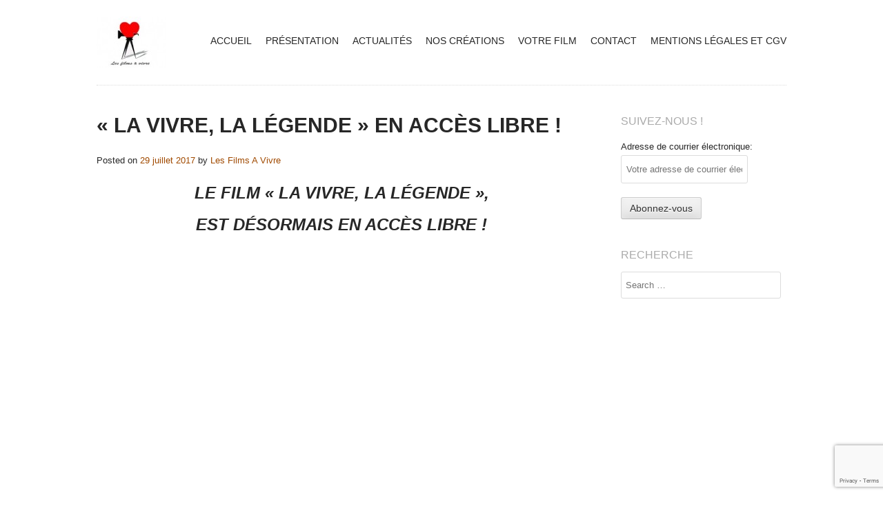

--- FILE ---
content_type: text/html; charset=utf-8
request_url: https://www.google.com/recaptcha/api2/anchor?ar=1&k=6LcXFYwUAAAAAKx0IILlDRZZSaoY5TeOotxzGlNw&co=aHR0cHM6Ly93d3cubGVzZmlsbXNhdml2cmUuY29tOjQ0Mw..&hl=en&v=TkacYOdEJbdB_JjX802TMer9&size=invisible&anchor-ms=20000&execute-ms=15000&cb=5payb2que8zp
body_size: 44985
content:
<!DOCTYPE HTML><html dir="ltr" lang="en"><head><meta http-equiv="Content-Type" content="text/html; charset=UTF-8">
<meta http-equiv="X-UA-Compatible" content="IE=edge">
<title>reCAPTCHA</title>
<style type="text/css">
/* cyrillic-ext */
@font-face {
  font-family: 'Roboto';
  font-style: normal;
  font-weight: 400;
  src: url(//fonts.gstatic.com/s/roboto/v18/KFOmCnqEu92Fr1Mu72xKKTU1Kvnz.woff2) format('woff2');
  unicode-range: U+0460-052F, U+1C80-1C8A, U+20B4, U+2DE0-2DFF, U+A640-A69F, U+FE2E-FE2F;
}
/* cyrillic */
@font-face {
  font-family: 'Roboto';
  font-style: normal;
  font-weight: 400;
  src: url(//fonts.gstatic.com/s/roboto/v18/KFOmCnqEu92Fr1Mu5mxKKTU1Kvnz.woff2) format('woff2');
  unicode-range: U+0301, U+0400-045F, U+0490-0491, U+04B0-04B1, U+2116;
}
/* greek-ext */
@font-face {
  font-family: 'Roboto';
  font-style: normal;
  font-weight: 400;
  src: url(//fonts.gstatic.com/s/roboto/v18/KFOmCnqEu92Fr1Mu7mxKKTU1Kvnz.woff2) format('woff2');
  unicode-range: U+1F00-1FFF;
}
/* greek */
@font-face {
  font-family: 'Roboto';
  font-style: normal;
  font-weight: 400;
  src: url(//fonts.gstatic.com/s/roboto/v18/KFOmCnqEu92Fr1Mu4WxKKTU1Kvnz.woff2) format('woff2');
  unicode-range: U+0370-0377, U+037A-037F, U+0384-038A, U+038C, U+038E-03A1, U+03A3-03FF;
}
/* vietnamese */
@font-face {
  font-family: 'Roboto';
  font-style: normal;
  font-weight: 400;
  src: url(//fonts.gstatic.com/s/roboto/v18/KFOmCnqEu92Fr1Mu7WxKKTU1Kvnz.woff2) format('woff2');
  unicode-range: U+0102-0103, U+0110-0111, U+0128-0129, U+0168-0169, U+01A0-01A1, U+01AF-01B0, U+0300-0301, U+0303-0304, U+0308-0309, U+0323, U+0329, U+1EA0-1EF9, U+20AB;
}
/* latin-ext */
@font-face {
  font-family: 'Roboto';
  font-style: normal;
  font-weight: 400;
  src: url(//fonts.gstatic.com/s/roboto/v18/KFOmCnqEu92Fr1Mu7GxKKTU1Kvnz.woff2) format('woff2');
  unicode-range: U+0100-02BA, U+02BD-02C5, U+02C7-02CC, U+02CE-02D7, U+02DD-02FF, U+0304, U+0308, U+0329, U+1D00-1DBF, U+1E00-1E9F, U+1EF2-1EFF, U+2020, U+20A0-20AB, U+20AD-20C0, U+2113, U+2C60-2C7F, U+A720-A7FF;
}
/* latin */
@font-face {
  font-family: 'Roboto';
  font-style: normal;
  font-weight: 400;
  src: url(//fonts.gstatic.com/s/roboto/v18/KFOmCnqEu92Fr1Mu4mxKKTU1Kg.woff2) format('woff2');
  unicode-range: U+0000-00FF, U+0131, U+0152-0153, U+02BB-02BC, U+02C6, U+02DA, U+02DC, U+0304, U+0308, U+0329, U+2000-206F, U+20AC, U+2122, U+2191, U+2193, U+2212, U+2215, U+FEFF, U+FFFD;
}
/* cyrillic-ext */
@font-face {
  font-family: 'Roboto';
  font-style: normal;
  font-weight: 500;
  src: url(//fonts.gstatic.com/s/roboto/v18/KFOlCnqEu92Fr1MmEU9fCRc4AMP6lbBP.woff2) format('woff2');
  unicode-range: U+0460-052F, U+1C80-1C8A, U+20B4, U+2DE0-2DFF, U+A640-A69F, U+FE2E-FE2F;
}
/* cyrillic */
@font-face {
  font-family: 'Roboto';
  font-style: normal;
  font-weight: 500;
  src: url(//fonts.gstatic.com/s/roboto/v18/KFOlCnqEu92Fr1MmEU9fABc4AMP6lbBP.woff2) format('woff2');
  unicode-range: U+0301, U+0400-045F, U+0490-0491, U+04B0-04B1, U+2116;
}
/* greek-ext */
@font-face {
  font-family: 'Roboto';
  font-style: normal;
  font-weight: 500;
  src: url(//fonts.gstatic.com/s/roboto/v18/KFOlCnqEu92Fr1MmEU9fCBc4AMP6lbBP.woff2) format('woff2');
  unicode-range: U+1F00-1FFF;
}
/* greek */
@font-face {
  font-family: 'Roboto';
  font-style: normal;
  font-weight: 500;
  src: url(//fonts.gstatic.com/s/roboto/v18/KFOlCnqEu92Fr1MmEU9fBxc4AMP6lbBP.woff2) format('woff2');
  unicode-range: U+0370-0377, U+037A-037F, U+0384-038A, U+038C, U+038E-03A1, U+03A3-03FF;
}
/* vietnamese */
@font-face {
  font-family: 'Roboto';
  font-style: normal;
  font-weight: 500;
  src: url(//fonts.gstatic.com/s/roboto/v18/KFOlCnqEu92Fr1MmEU9fCxc4AMP6lbBP.woff2) format('woff2');
  unicode-range: U+0102-0103, U+0110-0111, U+0128-0129, U+0168-0169, U+01A0-01A1, U+01AF-01B0, U+0300-0301, U+0303-0304, U+0308-0309, U+0323, U+0329, U+1EA0-1EF9, U+20AB;
}
/* latin-ext */
@font-face {
  font-family: 'Roboto';
  font-style: normal;
  font-weight: 500;
  src: url(//fonts.gstatic.com/s/roboto/v18/KFOlCnqEu92Fr1MmEU9fChc4AMP6lbBP.woff2) format('woff2');
  unicode-range: U+0100-02BA, U+02BD-02C5, U+02C7-02CC, U+02CE-02D7, U+02DD-02FF, U+0304, U+0308, U+0329, U+1D00-1DBF, U+1E00-1E9F, U+1EF2-1EFF, U+2020, U+20A0-20AB, U+20AD-20C0, U+2113, U+2C60-2C7F, U+A720-A7FF;
}
/* latin */
@font-face {
  font-family: 'Roboto';
  font-style: normal;
  font-weight: 500;
  src: url(//fonts.gstatic.com/s/roboto/v18/KFOlCnqEu92Fr1MmEU9fBBc4AMP6lQ.woff2) format('woff2');
  unicode-range: U+0000-00FF, U+0131, U+0152-0153, U+02BB-02BC, U+02C6, U+02DA, U+02DC, U+0304, U+0308, U+0329, U+2000-206F, U+20AC, U+2122, U+2191, U+2193, U+2212, U+2215, U+FEFF, U+FFFD;
}
/* cyrillic-ext */
@font-face {
  font-family: 'Roboto';
  font-style: normal;
  font-weight: 900;
  src: url(//fonts.gstatic.com/s/roboto/v18/KFOlCnqEu92Fr1MmYUtfCRc4AMP6lbBP.woff2) format('woff2');
  unicode-range: U+0460-052F, U+1C80-1C8A, U+20B4, U+2DE0-2DFF, U+A640-A69F, U+FE2E-FE2F;
}
/* cyrillic */
@font-face {
  font-family: 'Roboto';
  font-style: normal;
  font-weight: 900;
  src: url(//fonts.gstatic.com/s/roboto/v18/KFOlCnqEu92Fr1MmYUtfABc4AMP6lbBP.woff2) format('woff2');
  unicode-range: U+0301, U+0400-045F, U+0490-0491, U+04B0-04B1, U+2116;
}
/* greek-ext */
@font-face {
  font-family: 'Roboto';
  font-style: normal;
  font-weight: 900;
  src: url(//fonts.gstatic.com/s/roboto/v18/KFOlCnqEu92Fr1MmYUtfCBc4AMP6lbBP.woff2) format('woff2');
  unicode-range: U+1F00-1FFF;
}
/* greek */
@font-face {
  font-family: 'Roboto';
  font-style: normal;
  font-weight: 900;
  src: url(//fonts.gstatic.com/s/roboto/v18/KFOlCnqEu92Fr1MmYUtfBxc4AMP6lbBP.woff2) format('woff2');
  unicode-range: U+0370-0377, U+037A-037F, U+0384-038A, U+038C, U+038E-03A1, U+03A3-03FF;
}
/* vietnamese */
@font-face {
  font-family: 'Roboto';
  font-style: normal;
  font-weight: 900;
  src: url(//fonts.gstatic.com/s/roboto/v18/KFOlCnqEu92Fr1MmYUtfCxc4AMP6lbBP.woff2) format('woff2');
  unicode-range: U+0102-0103, U+0110-0111, U+0128-0129, U+0168-0169, U+01A0-01A1, U+01AF-01B0, U+0300-0301, U+0303-0304, U+0308-0309, U+0323, U+0329, U+1EA0-1EF9, U+20AB;
}
/* latin-ext */
@font-face {
  font-family: 'Roboto';
  font-style: normal;
  font-weight: 900;
  src: url(//fonts.gstatic.com/s/roboto/v18/KFOlCnqEu92Fr1MmYUtfChc4AMP6lbBP.woff2) format('woff2');
  unicode-range: U+0100-02BA, U+02BD-02C5, U+02C7-02CC, U+02CE-02D7, U+02DD-02FF, U+0304, U+0308, U+0329, U+1D00-1DBF, U+1E00-1E9F, U+1EF2-1EFF, U+2020, U+20A0-20AB, U+20AD-20C0, U+2113, U+2C60-2C7F, U+A720-A7FF;
}
/* latin */
@font-face {
  font-family: 'Roboto';
  font-style: normal;
  font-weight: 900;
  src: url(//fonts.gstatic.com/s/roboto/v18/KFOlCnqEu92Fr1MmYUtfBBc4AMP6lQ.woff2) format('woff2');
  unicode-range: U+0000-00FF, U+0131, U+0152-0153, U+02BB-02BC, U+02C6, U+02DA, U+02DC, U+0304, U+0308, U+0329, U+2000-206F, U+20AC, U+2122, U+2191, U+2193, U+2212, U+2215, U+FEFF, U+FFFD;
}

</style>
<link rel="stylesheet" type="text/css" href="https://www.gstatic.com/recaptcha/releases/TkacYOdEJbdB_JjX802TMer9/styles__ltr.css">
<script nonce="lelHMIrrAZNVALBccEDe2A" type="text/javascript">window['__recaptcha_api'] = 'https://www.google.com/recaptcha/api2/';</script>
<script type="text/javascript" src="https://www.gstatic.com/recaptcha/releases/TkacYOdEJbdB_JjX802TMer9/recaptcha__en.js" nonce="lelHMIrrAZNVALBccEDe2A">
      
    </script></head>
<body><div id="rc-anchor-alert" class="rc-anchor-alert"></div>
<input type="hidden" id="recaptcha-token" value="[base64]">
<script type="text/javascript" nonce="lelHMIrrAZNVALBccEDe2A">
      recaptcha.anchor.Main.init("[\x22ainput\x22,[\x22bgdata\x22,\x22\x22,\[base64]/SFtmKytdPWc6KGc8MjA0OD9IW2YrK109Zz4+NnwxOTI6KChnJjY0NTEyKT09NTUyOTYmJnYrMTxMLmxlbmd0aCYmKEwuY2hhckNvZGVBdCh2KzEpJjY0NTEyKT09NTYzMjA/[base64]/[base64]/[base64]/[base64]/[base64]/[base64]/[base64]/[base64]/[base64]/[base64]/[base64]/[base64]/[base64]\\u003d\\u003d\x22,\[base64]\\u003d\x22,\[base64]/Cv8O+wofDlTkRVidFwoFXHsKNw7RreMOgwqltwq5JX8OlIRVMwpjDpMKEIMOxw5RXaS3ClR7ChxbCqG8NZivCtX7DvMOgcVY7w6V4wpvCo0VtSR0rVsKOOTfCgMO2RMOqwpFnSsOsw4ojw5rDksOVw689w6gNw4M5RcKEw6MPLFrDmh5MwpYyw4jChMOGNSQPTMOFKh/DkXzCthd6BQYzwoB3wo/ClBjDrBPDh0R9wrDCpn3Dk1JqwosFwqLChDfDnMKFw64nBHsLL8KSw7PCnsOWw6bDscOYwoHCtlkfasOqw6lUw5PDocKKP1VywpzDo1AtWcKmw6LCt8OgNMOhwqA+AcONAsKZendTw7EGHMO8w77DmxfCqsOCQiQDVwYFw7/CvQBJwqLDlzRIU8K3wpdgRsOAw4TDllnDs8OPwrXDunB3NibDosKGK1HDgEJHKQrDuMOmwoPDucOrwrPCqAjCpsKEJhXCvMKPwpobw6vDpm5Lw68eEcKGRMKjwrzDhMKYZk1Aw4/DhwYwYCJya8K2w5pDSMObwrPCiV/DgQt8R8O0BhfCjMOdworDpsKLwp3DuUtiURgifjVnFsKYw4xHTF3DuMKADcKgWyTCgzPClSTCh8Ocw5rCuifDjcKjwqPCoMOQKsOXM8OZJlHCp1oHc8K2w7TDosKywpHDjcK/w6F9wqtxw4DDhcK1VsKKwp/Cp3TCusKIc2nDg8O0wo03Jg7CnsKkMsO7JcKjw6PCr8KrWgvCr13CuMKfw5kFwr53w5tcVFsrGglswpTCnzTDqgtbdCpAw7otYQABH8O9N0Ztw7YkGBoYwqYnX8KBfsK1biXDhljDvsKTw63DhG3CocOjBz42E1TCkcKnw77DnMKmXcOHH8O4w7DCp2DDjsKEDG/CtsK8D8OVwp7DgsOdYDjChCXDjGnDuMOSVcO0dsOffsO6wpclLMOTwr/CjcOWWzfCnAwxwrfCnG0LwpJUw7DDs8KAw6INBcO2wpHDv0zDrm7DlcKmMktHacOpw5LDusKYCWVDw6bCk8Kdwpd2L8Oww5bDl0hcw4/DmRc6wonDhyo2wohXA8K2wr4ew5llccObe2jCrQFdd8KhwoTCkcOAw7vClMO1w6VaTC/CjMO2wp3Cgzt1esOGw6ZYd8OZw5Z4dMOHw5LDvAp8w41jwprCiS9IW8OWwr3DicOCM8KZwrzCjMO9W8OcwqvCtBB7WGkofgPCncOew4FeGMKhJwxSw4HDn0fDjTzDkWcrUcKJw5klVsKZwo4ww57CtMO8DWTDisKsVU7ClE3DjMOkJ8OOw7DCu2wNw5fCj8OWw6/DsMKdwpPCoW8bNcOwHmZ3wqHClMOnwo3Do8Okwq/DmsKsw4IOw6pIb8KCwqTCnCEgcEkMw7MTSsKewrvCosKlw7dTwq3CucOzP8O4wr7Cm8Oof2bDqMKtwo0Hw7oow6NLfF44wo5qOHUYJMKQQ0vDgmJ8GWADw7zDkMOCccOjBcOew7gww7FQw5rCj8KMw6LCnMKmESLDigXDrSFEUwPCu8K7w7FnTBsQw5zCsm9pwp/DnMKEBsOgwoQtwpF4w6FYwr9GwpjDvhbDo0PDnifDvzLChyNBbsOoIcK1XH3DpRjDliMMA8KYwoPDjcOxw5lJXMORM8O5wo3CqMKYA2PDj8OqwpcfwqhAw7vCnMOOKRPDlsK5OMKqw7rCrMKlwpI8wqIQLAPDpcKwY37CvRHCimYTQhcve8KUwrfCnHl/AGPDv8KKJMO8BcOiJRIbTWEdLSHCpmjDlMK/w6TCtcKnwoNTw43DhzfCjCnChDLCs8Onw4bCisKnwpcKwrUzDTd/YFYBwp7DpRvCojPCpz7CosKvbT1EdgVpwqMnwohNXsKgw7N5fFjCosKlw5XCgsK6b8KKecKywrLCncKmwrTDnCrCpcOfw4jCi8K/C24VwovCqMOrwoHDkypmw67Cg8Kbw5rCrhIOw6YvKcKnTmDCj8K6w5w5RsOrJUDCuHFnPHR2fMOUwoRBLhbDlmjChAR1MEhvUDTDmcO3wr/CkWnChAUjalFFwq1/[base64]/CksKPW8K0eALDjMOMwoXCjxTDqD7Cs8KLwojCvsOeecOUwr/ClsO5SlfCjnbDlyXDj8OcwpFgwrTDtRIOw7l9wpZuPcKswpzCjg3DkcK2EcKtHAdwC8K+FS/CnMOmLhdCAcKkBMKcw6ZHwpfCvDRsMMOIwoEMRB/DjMKww7LDt8KawrRSw7/Ct3oafcK1w41SdRTDpMKka8KvwoXDnsOITsOuZcKywoFEaWwdwqrDgCsgccOOw77CmCAcU8KQwrxEwp8oOB4ow7VsNjE8wrNLwq0daDBGwrzDh8Kjwr46wqhPDi3DhcOxESPDocKkGsO2wp/[base64]/DrSUkw6XDicKDwpdOLcKNw40gbz/DqQhBO1J+wqzCqsK1RkNvw6HDkMOow4bCgMOePcKaw4DDt8Ohw7tGw4bCp8Oaw6wywrjClcOhwqPDnhp0w6TCjRbDosKgKkPDtCDDjRbCqBl/CcKbEX7DnTNWw6VGw4J/wovDjyA1wq5dwo3DpsKKw5hJwqnDtcKqDBVMI8KOWcOAH8KowrXCvlrDvQbCrjsfwpnDvVfDlGMSU8KXw5TCvMKlwqTCs8OJw4TCt8Otd8KDw6/DpUzDqBLDnsKOTsO9M8Kle1NNw6TCl2/DtsOsCMK+NsKeJXQbacO4f8OFRCfDklVbYcK6w5/[base64]/CsMKedMO4dmsiwrBLW8KCw7XCkj9mEcKiAsKpPGTCn8O6wohZw6bDhj3DhsKywrcVXisew4DDksOpw7pKw5VzEMOvZwNowo7Dj8KYB3vDkwHDpF1JUcKQw55kAMK/VXwowo7DsgA5WsKtSMOHwqXDqcObEsKswo/CmkjCoMOOLW4cQRw7UmbDjh/DrcOAPMKZG8O7YFbDtCYGXxMmGMOew6UTwqzDoQk/O2pkUcO/wotEXUluUiBEw7JYw4wDI2F/LsO5w4J1woErQXVOIXp9fTbCncOWbH80wpfCjMKsNcKKMmbCnB/Cgw5BUQbDl8OfR8K9U8KDwqjDkxvCkiZBw7fDuTfCkcKEwqwcdcKJw7ZqwoUuwqbCqsOHw4zDjsKnF8OWNk8hE8KUZVAEZcO9w5zDvCnDkcO7woHCicOdKjHCrwwcR8OhPQ3Ct8OiMsOpZX7CpMOEcMO0JcKkwpHDjARaw5wbw5/DtsKhwo1VRFvDhMO9w5AFDQpUw6ltH8OIGA7DvcOFRFttw6nDpFEOHsOGYk/DvcO5w4XCmS3Cm2bCjMOFw5LCjkolS8KXWErCgWjDgsKEwohvwrvDiMKAwqwFNFTDnSwgwpxdDcOlLiwvZcK1wr1MYsO/wrnCo8OVP1jCj8KYw4DCoDjDt8Kxw7/DosKewoYawrQhSmNtw7DCvVZ2fsKew7PDicKyRsOkw6fDicKqwpZrXVx+MsKEO8KWwrAGKMOUHcOSNMOqw6jDmlbDm2vDp8K/w6nCg8OEwqshP8Oywp/CjlIKIGrCtT4wwqYuwrU5wq7CtHzCicOBw43Dolt5wo7Ch8ORfgTChcOBwot6woLCqi1Tw55owpddwqpuw5/DiMOGe8OAwpkewoJyMMKtGcO4UijChnrDs8OBc8KkLsKuwpFQw4AxP8O/w7UBwrxNwpYfAMKfwrXCnsOQRFkpwqAJwoTDrsKDJ8OZw53CrMKMwpVowrnDi8Kkw47DlMOoRy45w7Z3w5gTWzJaw50fFMObIcKWwp1CwogZwqjCqMKXw7sBcMKVwqDCk8KaPl/[base64]/Z8KUOcOrI8KlwrBWWnrCs0HCgMO9eMOlPQ/DpWc7dzB7wpA3wrDDlsK+w6NMWsOTwq96w53CnBN7wqLDkhHDkcKJNwJbwqdWE25pw7XCkEPDlMOdL8KVfnAxRMO7w6DChCLChsOZasKlwrDDp1nCuw9/[base64]/[base64]/wrB1UsKpLcO/DsKyTnrCgxnCi0J9w4jCrsO1VggwfHfDgik2JkHCk8KkWmnDtAXDiFXCp2gtw4x4fh/[base64]/Awl1TzLCjTBGwqPCscKvbiHCjiBLBzHDtG3Dg8KPEShhO3jDsUNUw5gewp7CmMOhwpLDo3DDo8KmU8OJw6LCukc5wrXCninDl04jD1zDuxUywo8+RMKqw7oAw5IhwpMzw7sQw4hkKMO7w6waw5zDkysdMnXCnsKyYcKlBsOjw6hEM8OfSwfCmXcOw6/CjjvDu2lZwokMwrgDBkJqL1nDv2nDgsKJE8KbAy/DmcKHw4dDDiQSw5/DpsKWVQ7DpzVRw7LDn8OIwovCoMKxF8KlXGpkAyZxwpFGwpJiw40zwqrCr3/DoXHDnxJXw4HDrgwVw6ZwMGFBwqfDiSvDjMKeUDtxBBXDhEvDq8O3BFTCvsKiw4NYG0EywpQQCMKgEsKrw5Bew5YCF8Oya8Kfw4ptwpnDsRTCjMK4wpt3E8Kxw7oNaEHCiC9lEsOAC8OqV8O7AsKCNlLCsiDDlXfClVPDjjPDjcOIw5tNwqRewo/ChsKaw5TCs155wo4yB8KSwo/DvsKpw5TDmEk8NcKLesKRwrwtK1DCnMOjwpATSMKhFsOBaVDDhsKEwrF9TXMWRy/CnX7Cu8KmNUHDiVhtwpHCghbDlkzDusKdHBHDrUrCncKZQU8ww748w4M2O8O7XFoJwrzDpl/Dg8KmcwHDg2TCqDQFwr/DoWHDlMO1wp3CrmVyVsO/RsKiw75oTsK6w4sdVcKhworCuh9kWCI9ABHDtBBAw5AdZEcPdxpnw4wrwq7DiSluIcOIZRjDjQHCo1/[base64]/DoBl8EELCs1gqwq7Dn1fDk8K5w47CqlpJw6XCnBkJwqnCpMO2wqTDjsKPNy/CsMKDKTArwpw3wolpwpjDj07CkD3DmmNgQMK/w4orVsKSwqQMTkTDoMOubB5eCMKdw4/DuC3CsSgdKHt3w5TCmsO9TcOmw7pIwqNZw4UFw5hEXsKqw6jDk8OdKTnCqMODw4PCmcOAbX3DrcK4wq3CmhPDrj7Dr8KgTDAcG8KkwpR/wonDt2fDtcORBcO9ejbDg13DgsKFFsOEIGkOw70cd8OTwrUPF8OgARAmwonCucOfwr0ZwoYQbUbDjm49wqjDosKEwqDDtMKhwrBcAh/Cl8KDEVwgwr/DqMKkKx8XA8OGwrzDhDbDgMOAfEghwq/CsMKNJsOqa2DCo8OTw4fDvMOuw6/Dq0xWw5VWVBx4w79rfxQ/HVfDo8OTCVvDslfCm0HDo8OVJm7DgsKTOzfCny3Chn5aJMOWwq/Cu0zDqGw6EWzDhUvDm8KAwrUTFGgrMcOXWsKOw5LCoMORPVHDtxLDncOED8OywqjCjcKhRmLDsn7DoRsvwofCt8O9QMKtbjp5Tl3CmcKgNsO+L8KaK1nCnsKXDsKdSz/Dqw/CtMOmA8KUw7Qvw5HClsOTw67CsjcVPm7DlmcxwoDCjcKjbMKbwqfDrRjCiMOewrfDjMK8IW/Cp8OzD1wXw7wxIFzCs8Oaw63DsMOeAV16w6oTw5TDgERTw4MpVEbCoApcw6rDhH/DnQXDtcKGTBHDrsOFw6LDusKDw600YxQKw7MvCsOscMKeBx3Dp8O5w7bDtcO/GMOCw6AsMsOEwp/CvsOlw59GMMKhA8K3UCfCpcOtw7sGwqxHwpnDr2LCicKTwrLCjlXDpMK9w5zCp8KGEsO4El92w7/Dnk0YU8OTwrTCksODwrfCtcKhcMOyw7rDlMKeVMOAwpTDnsOkwrvDl2FKDQ0yw5TCnB7Co2EIw4Y6NnJ7wpcedMO/woI0wpHDpMK3CcKHHXBodV3ClsKNcidtCcKZwpwDO8OJw5DDmXIwaMKkP8KNw7/DlgDCv8O0w5p6NMOow77DuQBZw5PCqsOQwpUfLRwHWMOwdjLCkmhlwpZ7w6zChgDCghnDvsKIw4kPwq/DlmrCjMKOw6XCpnjCmsKjY8Ouw4c2XmrCjMKKcyRswp9iw5bCj8Kyw7HCpsKracKRwox8WTzDgMO1XMKlecKpfcO7wrvCgB3ChMKEw6/CmlZ5E04Ew6VrfwjCjcKzMnlwOV59w6pVw57DiMOgDR7Cn8OpMkHDpcOaw4vCnljCqcK9NMKlfsOywodLwpMhw43CqnjCjE/DssKgw4FJZmFPEcKDwq/DnnzDt8OxMgnCpiYAwpDCvMKawo4SwrfDtcOVw6XCiTrDrlgCX2/CoxMANcKpUcKAw6UoXcOTasOTOR09wqzDtcOteDDCjsKJw6IYbnDCvcOIw6Bkw48HdsOKH8K8FgjClXFdL8Kmw6vDjwBfacOrBsO4w4IeasOWwpQmMEsJwrkQH3XCtsOcw6lCaxTDgStPPUnDvDAdL8Obwo7Cvzxhw4/DgMKpw7wqCcKow4TDjcOiUcOQw5HDhh/DjTMLSMK+wo0iw75xPMKNwqsxZcOJw43CtHMJKDrDh3swUSsrw7/DpS/DmcK1w6rDpClgYsKcPiLCnl7CiQPDpT7CvRHDp8KuwqvDmCJBw5ENAsKZw6rCkGLCr8Kda8Oow7vDkRwRUEnDpcOnwr3DsmEqCg3Dv8KpWMOjw4B4wojCucK2TU/DlFDDvhjDuMKqwrTDqAFiTMKbGsOWLcKjwotswrDCjRzDs8OGwol5A8KvcMOedcOXd8Ohw4EHw6NkwoxMUcOkwqXDlMK+w41cwoTDiMO1wqN/[base64]/[base64]/CiATChcOIw7dQc8KSwpfCn8KpZ2AYwr/[base64]/wo8GwqLCosO1VMKZFcKJw5TDjMOBOTdsFgbDhcKNFsOFw5NQEcKyKhDDs8K7AcO/HzDDuwrCh8O2w57DhUvCkMKAUsOew5XCrWEyAQnDqh0kwrbDocKnQMO8ScKbPMOvw7vDpVHCjMOHwp/[base64]/CrcKbwo/CpCLCtsKkXCRWw6B3w6Ebw4/CmcOXUHZtwpM3woReTcKSX8OueMOoUUwxUMKobW/DucOQUMKIL0Jvw4rCn8Ksw57Dh8KIQUBZwoBPL0TDgRnDrsOZAcOsw7DDpjTDh8Oqw7hXw7wLwoBrwqduw4DCshc9w61PbDJYwrPDqMOkw5/CoMKhw47ChsKUwoM8S215bcK3w5o/VWNoNwFdN3zDlsKBwqQYTsKbw4ouZMKKVFvDjxHDtcKlwrPDiFsHw4TCsg9aRsONw5fDiwN9GsOPfGzDvsKUw7/Dh8KXLMOxUcOEwoTCrzbDgQlHNBjDhMK/OcKuwpjCgGbClsK/w6pow47CtQjChGHCpsOsW8OcwpYTJcOhwo3DlMO1w6kCwqDDvyzCnDhDcicLKXE9WcOreSDChg7DuMKTwpbDhcOzwrg1w5TDrVZzw75dwr7DscKBaw8aBcKiZ8OGQcO/[base64]/[base64]/QcKVw7/DtcK+wrrCuMKxf3RZw5jDrhfDv8K2w6xRcMKhw7N6VsOILcOlATLCmMOkM8OyUMOVw40yZcKHw4TDlDFnw48kCBxiOsOSXR7CmnEyB8OrQMOuw4bDownCrB3DpjwAwoDCr28Mw7rCtg54ZR/DosOMwroXw6cyZArCg2AawpPCjn9iHkTDmsOuw4TDtAlRecKow5M1w6XCu8Kiw5LCp8OsF8Ozwps1CcOsX8KoUsOZMVIFwq7DisKdDMKXQTV5HMOINj/DpMOhw7MFBSDDiXbDjGrCksOdworDlVzDo3HCiMKXwqoLw4pzwoMswrzClsKrwobCkRxhwq1VJHDDq8OvwqJDQFo9ZDhvRmrCp8K5FzFDDSJuSsOnHMOqHsKrdRnCjMOzFQ/ClcK8YcKSwp3DogB2UjY2woR6d8O1wqjCo3dKNMK5MgDDo8OEwoQEw6pmCMKCUEnDiTnCpzx9wrgHwonDh8OJw73Cs0QzGAJucsOEOsObBcOkwr/DqzxNwqPCpsOQdjJhaMO/WsO1wq7Dv8O2EC/DpcKHw5EPw5Aodh/DpMKSQRLCoG9+w6XCh8KuQMKWwrTCnF8yw7fDo8K/AsOsAsOIw4MpB0HCvxA3dWhEwoXCvwwwJsK4w67DmiLDpsO1wocYNl7CnU/ChsOVwpJVSHhXwpYYZWXCug3CnsODVDkwwpLDoQsvYAIfKFhhYBrDlGJBw4cJwqlLI8KTwotuWMO1AcKQwoZrwo0iUxE7w6TDmh89w41ZBsKew4M4wpzCgEnCkzMsQcOcw6QWwqJjVsKUwrHDtQ/CkAHDt8KSwrvDgHNAXjpkwobDqxUbw4zCmgnCqH7CuGsDwolwesK8w54Owrt4w5Y+WMKNwpLChsKcw6hYTmbDtsOiJmkoAMKFc8K9AlzDmMOlI8KlMAJJIcKOa2zCssOiw7zDpMK1cRbDnMKow7/DjsOufho7wqHDuFPCtXNswp0LOsKBw40TwoVZdMK+woPCtiLCrzp+wrTCh8KtQSTDocOIwpYmKMKLQB3Dv3zDq8OYw7nCgjfCosK2cwzCgRjDrBFyXsKjw48yw5wRw541wo99wpUsSXpzHHpgbsK4w4DDmMK0cXbCiH/Ch8OWw5hvwrPCr8KAKjnCkUNWOcOlE8OfGhfDkCAhHMO+NQ7Cu2PDqnIiwox+ZVzDhAVdw5ttbBzDsFTDi8KRcRrDow/Dr2/DgcKcClIKIGU3wq1Wwqw4wrFhRSNEw4HCgsK8w7/DlhI+wpYHwonDucOcw6sCw53DuMONXT8Zwr51MzhAwovDk3doXMO3wrfCqloURnfCg3ZZw7fDkUpIw7TCh8OWJjRFeE3Dhy3Cjk8fMjcFw7w6w4wMKMOpw7bCucKVH107woV1cEnCssOIwrpvwpFawqHDmmjClsKXQgbCjxIvcMOyXl3DjgMWWsO3w51RKDpMQsO/wrFABMOfI8O7BCdvAEHDvMOZb8OiMWPCl8O+QjDCrV7DoAZAw5TChmEOTcO+w53Dkn0BJTwyw6zDnsO/[base64]/JsOCw5FOw6HDjiJvFzTClz7CthwxwrfDvz1nMhbDmcODDTRXw5wIeMKJBSnCnTprGcOCw5BVwpTDuMKdcDLDpsKlwotHLcODSA/DoTc0wqV2w6x0MHIuwpTDncKjw5MkCT9gEmPCv8KfN8KTbMOyw613FxQawpA9w7PCi1kKw5PDssKeBMO5DMKEHsKPQ3jCtURuQVjCucKowpVITMO6w7LDhsKXc0/[base64]/CvsOJw7FhwoE8EcKowot/HA7ChxhYGsKMMsKXDU4ww7xRB8OfesOnw5fCi8K6wrhfUBHCisOxwprCsh/DgAnDl8OlCMKjwofDh2LDl0nDrHfCvlI5wrELbMOdw6PCoMOWw4kjwp/DkMO9bgBYw79zfcOPInpEwq0hwrrDnVJtfVvCpRzCqMKxw7pqUcOzw402w50Ow6zDhcKfClN/wrHCkkYMcsK2F8KlNMK3wrXCpk8IQsKCwrvDtsOSG0g4w7LDjMOLwoZ4TMKWw4fCjj8yV1fDnRXDscOnw5gcw5jDssKgw7TDrhzDjBjCsA7DhMKawoxhw6gxeMKrwocZQgUwLcKlPnAwesK2wpxgw4/CjjXDlGvCj3vDlMKDwrfCoGLDicKfwqXDj0PDisO+w4LDmRU7w4h1w555w4k2XXgSOcK5w4MtwpzDq8OswqrDjcKEZDrCgcKTQhU6fcKUb8O8csKMw4V8PsKpwpIxLRHDvsKcworCtHROwqjDkSnCgCDCvS4LBEFjworClH/Cn8Kif8O+wpUlIMKmKMOewo3CnBZ4UFxsD8O5w7RYwrJBwqwIw6DDtELDpsO0w4wJwo3Cu04twooDXsOFZE/DucKgwoLDngnDgcO8wr/[base64]/DginDvW3DknhseSUDwqN/EsKNw7lpw696XF1cPsOhekDCmMOQU0Yfwq7Do2TComPDmjPCq2ZER0Qhw7lWwqPDqCPCvXHDnsKxwrk2wrHCslpuPEpLwp3CjUwOKhppGTTCgsOFwo4Xwphiwp4yPcKHPsKew70DwossGX/Dt8O+w79Ew73Dhjwzwp0oU8K1w4HDm8K2Z8K5Bm3Dr8KTw7LDnCV9SHcywp4QDMKSA8OHUBHCicOFw6bDlsO+I8OcLkJ4FEpHw5HCgyIBw4rDnl/CklgswoDCk8OOw6rDlzvCkcKMBEEoJMKqw73Dp0RSwqHDicO/wqHDqMOcNhnCjWpuLzhkVgTDmlLCuV/DjX9jw7tMw4TCpsOpV14gw4jDhsKJw7Y4W0/DjMK4V8KyRMOyEcK/[base64]/cMOnI8KzDgbDnMKewp0awpjChDrDnX/Ch8Kbw5Zkw58GRMONwonDqsOfRcKNbMOyw6jDsV4Cw45hUB1HwpIbw50Fwp8RFRA2wo/[base64]/DpsOJwq5EST0Lwr/CmsKabHHDlcKGY8Kfw5oQw7c4L8O4McOVIsO3w6IKOMOGBDHCkldeQ1gPwoHDoGghwoPDpcKyT8KraMO/woXDocOiOVHDn8OvHlM2w5/[base64]/[base64]/T8Kmb8KSwrbClcOfwqsDBMOcTsKrfMKww4E2ZMOJBQEoO8K2EjbClMOgw4FyTsOjMCrCgMOSw4LCvMOQwr1Yd2ZAJS4bwqnCu3Ubw7Q/YiLDtCnDtcOWF8Oww5PCqh1rUhrChnXClBjDpMOVR8Kdwr7DjDnCtmvDkMOpblIQOsOGKsKbXH8lJU9Vwo7CjmJTw5jCmsKdwqgaw5LCosKNw5w7PHk5K8Ohw53DrjNnNMOYVSl/[base64]/[base64]/CjAkRwr7ClsKEfgnCisO+asKPw54zw6/Dr30vwrZadzkKwqTDvF/Cu8OYGsOpw4/DmcOWwprCqhzDj8KRWMOtw6ckwqrDjsOSwozCm8K0MsK5XWJ7HsKcAxPDhTfDlcKkNcOywp/DmsOhOwcVworDsMOFwrYiw4/CoxfDucOew6HDlMOEw7jCh8Oxw7w0N2FlJADDvUE3w6Z+wqp4UHxNP0/[base64]/f8KJQ8KYG2JdOMKPwrgwwq3Cg8KfwrxwIB/[base64]/CpwxKOcOnw7I8PMKiw7sHRxhzwrRRw4XDrlQbVcOkw7rDg8OCKMKgw5Bvwoh3w719w7B6CX0LwofDtsOAVifDnhkFVcKtOcOxKsO5w5UOCDnCmcOLw5rCgMKWw4LCoTTCnCTDhQ3DkH7CogTCpcO1wpPCq0rDiWQpScKGwqzCozbCjEnDnWxnw60Iwr/Do8OMw63DjDsvCcO/w77Dg8KFasOVwpzCvsKnw4nChQFuw49Nw7VUw7lHwqbCiRxzwpZXDULDlsOqBjXDi27DvMOTNMOgw6Bxw7M4E8OEwo/Cg8OLIxzCkBYyEx/CkUVaw6ESwp3Dl2Q+KEbCr35gHsKlRUJvw7lfTW18wpHCkcOxLnQ/wrhYwpsRw78OPcK0ZsORwoDDn8Klw6/[base64]/[base64]/DscK3w5TDgsKRJARcPcKjwqPCuMO8Yy/ClsO4wrPClDTClcKswr/CpcK1wrRgGAvCkcKXd8O5VjjChcKHwqTChikkwoLDiFEAwr3Coxo2wprCvsKpwrVtw7sCw7DCl8KCXsOqwpLDtSo6w4o0wrBnw4HDucK+w5gYw6xrEMK+OSPDpX7DvMO8w7Bqw402w5gVw5s8cAB/LcK5A8K9woNWKFvCtBzDlcOsEE1xNsKYI1pAwpkHw5vDn8OLw5/Cs8KVV8KWcMOFDGjDqcKydMKowq3CjsKBIMO9woTDhEPCpnHCvl3DuhhqFcKiG8OTQRHDp8OZPmwNw63Cux7CrDo4wpnDocOPw44Ow6zDq8OwG8OLZ8KvOMOjw6R2GiHCpFJYfRnCpcO6XzcjKMKbwq4Qwo8Fb8O9w6dJw7QMwrNMXsKhOMKjw6F/[base64]/enlkFiDCnsOBJsKvw6XDihjDunrDuMOfwqnCrC9QXsKKwrjCjT3Cp2jCvsKAwpPDh8OFd050I0PDi1sVU2VZL8OGwpXCtXdQM0ZgUjrCosKKbcO6Y8Ofb8O3CsOFwoxtLCPDisOiO3rDscOLw4gUBsOew4dpw6/Ch2hYwpDDm280OMOMfMOSRMOmb3XClXnDlwtfwo/DpzHCtnEmGVXDq8KtasOaSy/Cv0JEM8KIwrFJLQXDrD9Ww5VEw4HCgsOzwosnQGzCgBDCozwrw5zDvCoswq/DmXlSwqPCqxh5w7jCigEVwowYwoQfwr8Mwo5sw4owcsKYwpzDhFjCnMOXPMKXPsOGwpPCk1NVXS0hd8K3w4zDkcKNXsOVwqImw45CG11hw5nCv2Q7wqLDjiNmw7fCvWN2w5wow5rDoAhnwrkEw6zDucKpSXbDiCp6S8OfU8K/wq3Cv8KVaC9GHMOgw6fCpgnDjMKWw7HDlMOZZsKvBT4yfw45wp7CjEVuw6LDt8KowoY5woQXwpnDsTvCmcOiRsO1wp9PdHsoB8OywqEnw57Cs8ObwqJJD8OzNcOcRyjDjsOQw6nDkCfCpcKKOsOfJ8OdA2llYxIhwrt8w6Zow4/[base64]/Cu8K9DhQiQCwpVMOUwonDnTbDsFbCiWY5woMsw7XCqsOIJ8OINhfDuAgTOsO+w5fCmGRsGXwjwofDiA5bw4UTfGvDv0HCizs4fsK0wpTCnMOuw4QBAlnDm8OQwo7ClMOBUsOZdcKlU8Klw4zDknTDgiXCq8OVCcKYKB/Dr3RKPsO7w6glGsOcw7YXM8K2wpdLw5pTT8OpwqrCoMOeTn0bwqfDk8KpER/DoXfCnsKeJwvDjBxiA0guw6/Dl0zDgCHCrTUPanTDoSzCgXRLfiouw6vDs8O6e0HDhB4JMQ9UWcOJwoHDlGRHw7Mpw40vw785wprChMKPKWnDtcOCwp08wpjCslQOw6wMHFYGEBXCpDfDp0EXw6Yqe8OyAhN3w7rCv8ONwq7DpSAcIcOWw7FNfE8Cwo7CgcKdw7TDrsOBw4DCjcOfw5/DsMKYUzFCwrfCkS5wIQjDgcOJDsO+woXDlMO9w6BQw4HCo8Kowp3CmsKSBX3CiClww7TCunnCsUjDucOLw7gIZcKgS8OZBAvCnC8/w6DCk8O8wpJWw4nDqsKSwrDDnk4OK8OgwqDCv8K4w5B9fcOOWH/[base64]/w4jCmsOqw7bDp8Kaw7DDuU3Dk8Klw6fDoH7DqG7CjsK7JjR7wpltdzvCrsOPw5jCkGbCmQbDnMOCYwZfwrlLw74df31QV1V5e2BVVsKfEcO/V8KEwoLDpgfCp8O6w4dQcjl7CF3Ct1d/w6vDqcOpwqfCsGdsw5fDlARewpfCjV96w5UERsK8wqptGsK8w5o0YRhKw6DDhExqHDMuZ8OOwrRAUQE3PcKcahvDnsKpK3TCrMKaQ8O5DXbDvsKmw51QCsKfw5FIworDmHx6wr3CqnbDk2HCpMKGw5fCqDtnDcO/w5sEaALCocKbIVERw7Q4FMOHUB1iFsO7woJgbMKow5rDo1bCr8K8wpkcw61gfsOVw4A4a0U5WEJ6w6s/WyPCimcYw4bDmsKadkcuacKqDMKgDBFGwqnCqQ9GSgtcBMKLwrXDuh8kwrBgwqNOMnHDomrCnsKINsO9wrrDnsOSwpnDncO1MR/[base64]/DssK2wpwQw73DlMOFwrvCkcOscwc/w6nCrsOxw7LDhiciGixGw6rDqcORMWDDrHzDnsO2anjCucOFZcKbwqXDmcOow4HCgMOJwoR+w4M4wpRew53CpgnClG3DjC7Ds8KOw73Cly9iwrByaMKlB8KzGsOrwq3CqMKkdMOiwodeHUtQI8KVIMOUwq4twoJjJsKTwrIrfC16w7ZfR8Kmwpk9w4fDt2M/e1nDlcOZwrTCscOaJTbCiMOGwqw7wrMLw5JFNcOaMG5We8OoNsK1J8O4dDbDqmU5w63DrloQw71UwrgbwqPDoEU/FcOXwoPDkRIUw6/ChF7CvcOjDVXDu8OmNmBdTUJLLMKiwrzDjVPCn8O3w5/DknnDnsO2ETDChBduwo46w7tdwrHClcKewqQZBcKHaQ7Cg3XChjnCgDjDqWYyw53DtcKyOCA+wrcaJsOdwqQ3YcOVT2FlbMOxNMOHaMOqwoHDhkzCkFg8I8KuIVLCisK5woDCpUU8wq1/NsOAPcOdw5XDnAZ4w63CvC19w77CgsOhwovDo8OAw67ChVLDiHV7w7/CglTCn8OQBkJbw7XDlMKTLFrCn8KAw706WUbCsSHCvMOlw7DCsBA6w7PCpzPCucKrw74zwoc9w4/Cik4bPsO7wqvDtFwvSMOKL8K8egvDmMKVFSrCi8Kdw4UNwqs2JTfDlcOpwo4xacOkw704R8OuFsOddsOnfjFyw6EKwoYaw5vDlDnDmhHCuMOYwpbCocKkPMKkw6HCpxHDrsOGXcORd08zSgcbOcODwqbCpgBDw53Ch0zChiXCqSlTwrfDgsKyw6lWMlU/w6DCpEXClsKnP0I8w4FbfsKTw58UwrVZw7rDskHDgm4Dw4AnwoMvw5rDpMOlwq/DksKgw6EkOcKsw5PCmyTDpsOuWULCo3TCnsOLJCrCisKNdX/ChsOTwpMKACdcwo3DqHFxdcOJVsO6wqXDpjPCi8KaecOqwo3DvA1jQyfClh7DgMKvw6xZwqrCqMORwrrDrRTCh8KFw7zClU4ow7PDoRvDk8OVJyI7PDLDisO5aT7DrMKtwr09w4jCiGEVw5Rrw4LCgQ7CvcOIw4fCr8OLO8OEC8OyMsOqDsKBw55cScOrw4/Dpm9nDcKYP8KfOsO7N8OXBSTCqsKjwowdXRrCrB3DlMONwpDCuDkPw75swofDhwPCuHZFw6fDssKRw7XDhn5Fw6pdOsKAP8OBwrZVVMK1bW9cw57CvxPCicKMw40rcMK/DS5nwrgkwrJUIBHDsDcFw685w5AWw7bCr2jCrWJGw5DDjDYqElTCinRPw7fCt0jDuV3Dq8KrWkgiw4TCmSPDoR/[base64]/DuVTDhjNOeC4ww7RRIsKkAsKsw6hRA8KPKMOwayARw5bCjcKBw53DqG/DuBLCkFZww7UUwrYZwqXCkwBMwoXClDMNCcKXwpNiwpPCjcKzw5wxw4gAPMK0GmTDi2kTHcKYNDEGw5vCuMOsb8OdbE83w4EFO8KsCcOFwrc0wqDDtcOrSyVDwrQkwr/Dv1PCo8OLK8OhGyTCsMOwwq5WwrhBw4XDoDnDs2AtwoUBIDPCjBwCDcKbwoTDv1NCw7XCgMKDHWBow4TDrsKjwprCpMOUDAN2wpEFwqzDryQjbE3DggHClMOnwqrCrjZwIMKPKcKTwoHDq1/[base64]/[base64]/wrHCr8O/wrzCv3RBw4/[base64]/Ci8KnwrBrwq/DrVYKCnnCljPCowgCWn7DuSICwqjCpQESQMK4JFJxJcKxwo/DisKdw4nDvBFsccO4FcKHN8O4w41ycsKOHMOkwrzDtx/DtMKPwppWwofCrTg3EHTCpcO6wqtfJF4Pw5pTw7MEHMKfw4nDglcOw6FFOFPDmcO9w6oLw7bCgcKAS8KNGAp6CngjFMOsw5jCj8KPQRp6w64ew4vDjMKyw5Epw6/[base64]/w6EaUwl6wqURBz0wwozCr8KYw7HDu8K9wrPDoMKswrBXMMOZw4bClsO6w6o5TizDnGAzDwA9w6s6wp1PwqPClwvDiEc/[base64]/OVnDssKgw4jDpHYBw5YEYcKtwqZNB27DnMK2OkRvw6bCtHRHwoTDgXjClhnDiDPCrAl+wqbDg8Kswp/CusOAwosQXsKqRMKJTsObM3bCrMKdCy46wrnDm1VwwoQXCg85E3wiw63CkMO8wpDDgMKXwol8w5ErRWIpwp5iKBjCu8Oawo/DmMKcw5nCrw/DrBh1woLCtcOtWsOTfz3DrnHDqk/CocKgRg4XQU7CgFvDtsKGwpllaxd2w7bCnww0aUXCgXDDh0orRDzCnsKkWcK0QAB6w5U2B8KLwqY/UHBtXsOxw6TDuMKKJBENw5TDmMKHYlshTMK4VcKUWXjCmUspw4LDn8OBwpZaKlPDo8Owe8KsRCfDjC3Dh8Opf0tZRBrDp8K0w6sPwoo0ZMK+esOMwrbCrMOpYF55wpNYccOqKsKow7XDokZqLMK/wrdTB15bC8OGw7DCs2jDlMOtw6DDq8K9w6rCsMKkNcKoejMdJ2bDvcKiwrstE8Obw7bCqUbCgcOiw6/ClcKPw4TDmsKWw4XCjMK/wq44w5NjwrXCvcKdV3vDtMK/cGklw4hTXGBPw6nDj03CnHfDicOjw5EWR3bDrnJow4vCgVrDkcKHUsKuccKBaDjCjMKmUHDDhksXF8KWT8Odw5M1w4dLb3YkwpdLwq5uRsOkT8O6wpEjKsKuw57CmMOnfjpCw5pDw5XDghUjw5rDlcKiPBvDoMKiwp0lMcO2T8K/wrPDgMKNBsOmdn9MwogofcOWJcKRwonDqyZGwq5VNwAdwqvDt8KRAcO5wrwiwofDosOzwpDDmD5cMMOzRMORf0LDggDDr8OmwpjDj8KDw6rDiMK3Dl5CwpRJFxliVcK6JgzCsMKmd8OqRsOYw43ColfCmjY6wronw498wp/CqldKHcKNwrPDtUpuw4Z1JsOpwo7DtcO2w4R9MMKeZwsxwqDDtMKCYMKgdMKdKMKswpgXw6/DlGR6w6JdJiEdw4vDmMOmwoDCl0hUJcObw6jDu8KuYMOQFsOVYSJow4BtwoXClsKow4/Dg8OUE8O0w4Bcw6A4GMOzwprDlgxiT8O6HMOOwr1vDF7DrHjDi3HDsXfDgMK6w4x+w4XDscOew4hRVhHChifDmTluw5YbW2LCkhLCk8K1w5ViKFkrw6XCn8KCw6vCiMKKMQkdw6QgwqFHUBQLfMKWB0XDgMKvwqjDpMKgw4fDqcKGwr/CuwbDjcKxSyPDvgcXEBRlwqXDisKHAMK4AMOyNFvDq8Kmw7chGsKkdVtLCsKFR8KUFDPCjG7Dn8OzwpTDgsOxdsKAwoHDssKXwq7Dl1U/w7MNw6AzGHAwTDVrwr/Cj1TCmGTCoi7DmDHDo0nCri/DlcO2w7EBCWrDjnNvKMOZwp4/wq7DqcKywqE7w5pIPsOaDsORwrFLAMODwqLCg8KMwrBqw7UowqonwqJKR8O3wpxoTBDDqUBuw4zDsh7DmcO5wpc+S1PCpg4dwqM/wotMZcKUacK4wqkmw5JLw716wqBNL0jDhHLCpy7Do0Z3w67DtMK5H8Opw5PDhcKywo3DlsKXwo7DhcOrw7jDl8OkJW92VxdrwqzCuk15esKhAsOkCsKzwq4RwoDDgXtkwqUMwqgOw401YDUtw44QDG5qAMOGI8OYYEszw43DgcOaw5bDqj0/[base64]/CiV/Ct8OCUwBOSBkdw5jDsktecsKFwp5Jw6U7wpXDrhzDtcOqLMOZYsKlIsO2wrMPwr5Yan8QHW5bwqVLw40fw71kczHDhMO1acKjwo4BwpPCk8OjwrDChyYUw7/CiMKXH8KCwrfCj8KJVV3CsVbDisKwwpzDi8OJaMOrQHvCvcK/w53CgQnCl8Orbk3CrsOEK14Vw640w4zDmm3Dt3DDn8Kzw48uDFzDsGHDqMKEbsOTDsODFsOWRy7DgiF3wp1DecORGR9LdwpEwqnCh8KZEUvDhsONw6PClsOkCl1/dSnDoMOwbMOGQT0mPVhcwrPCmAB+wrXCtMKHNVNvwpPCs8Ktwqkww7Mtw6TDm09lw4NeNGsUw4TDg8KrwrPDsU3DkRljSsKbIcK8wqvDgsOew64IJlZ8aCcxTsOlY8OVKcKWKFrClcOMTcK5KMOOwojDn0HCgCIQOx4tw5HDrsOPBg/Cg8K6F3zCq8KxbyDDgwXDpXDDnzjCkMKcwp8uw77Cm3tNUGnCkMOZdMKxw6xrdFvDlsOnPgZAwqMoBi46E0c2w5zDpsOjwpV7wp3ClcObPcO4AcKhdzfDusKZGcOuBcOMw4F4WQXCqsOTFMOLEsK1wqxWKQ54wrvCrUwjD8Oxw7DDlsKDwqdHw4vCgTk/KWNUJMK/f8K+w5oXw4xBasK/MVEpwpbCulHDhEXDtcKWw43Cn8KhwrYjw5I9SsOfw6XDisKtWVzDqAYMw7XCo2FFw7UuD8OZVMKhMxgDwqBvWcOlwrPDqMKcO8OgIsO4woRtVGrCisKzM8KDbcKKP3ktwpdkw4IpXcOJw5jCrcO7wod8DMKCbTMFw5MTw7rCsmXCtsK/w6QywpvDhMOOK8KULcK/QzZwwoV7LRjDlcK4Jm5owqXDpcKLUcKuJDjCsinCgXlZFcKbRcOpUMO5P8OUW8OXZcKpw7DDkDLDqEHDk8KXR1/Cv3fCu8KzWcKHwrLDisKcw4F8w7DCm08jM0nCkMK8w7bDngfDksKdwrc9EcO6KcOTZMObw55LwprClXDDpmTDo2rCnB/CmCbDvMOjw7FowqHCtsOqwoJlwowZwo0rwpBXw6fDssKJLjzDkRbCngbCq8ONeMKlZcK2DMOgS8OmGMKIFlZhXi3CscKhVcO8wr0OFjYrAcOzwowdJcO3GcOCC8KdwrfDocO1w5UAOMOQHQrDtSbDtG3Cr2bCvmcSwpQBX3tdYsKswqnCtH/DsjZUw4/CjF/CpcO0V8Kvw7BVwq/[base64]/CoMOtGcOjIV3CvjzCtwTDocOIGgd1w4rDhMKpw5hkS1BLwqfDkSTCg8KLYGfCisOUw6TDoMK5wpTCjsK5wq4nwqXCvU3Dhi3CuFXDqMKGNgjDrsKBBsOWaMOSCFtBw6rCj1/DvA0Sw57CpsOrwpV3GcOyPCNbO8Ovw7kOwpLDhcOkWMKSIhJBw7rCqEbDighrGTnDksKbwqM+w4MIwqjDnHbCrcOHV8OMwrx5NcO4AcKsw6HDunJgPcOdTR3CgQ/DrSo/Q8Oxw5jDi2AxfcK/wqBWLsOHQgvCtcKtPMKtSMOFFDzCgMOiJsOiBnksdU/Dh8KTO8K4wqV0D0hJw4UfUMO5w6/DssOYJcKuwrBRRwHDrkTCs09PJMKKH8OJw63DjHXDs8KWM8OkG1/[base64]/ClcKEwrHCucKhw6rCqRZVwq9XHcOzaMOaw4LCmkIYwqM/ZsKcNMOYw7fDocOOwqV/GsKUwqgVK8O9aS92wpPCtsOBwqTCiQViaghsScOxw5/DvwZDwqcBVMOMwrlyYMKFw7bDo0RowoUBwo5WwoYGwrfChkTDisKYJx/CqW/Dv8ObCmrCqMK0eD/CtMOrZWpTw47DslzDmcOKS8Kia0zCisKBw7zCrcOGwqTDpgcoc3gBcMKKDApfwpFvIcO1w5k/dEZ5w6XDvT0AAzBqwq3DtsKrE8O7w6tIw4RPw5w+wrrDoXFkLDdUOQZNAG/CvMOmRSwEIFPDojDDnRrDhcKKEFxWGW8oZsK6wp7DglhKFR8tw67DpMOuJMOSw5MKdcOADFgLP2DCosK4AQfCiz1vF8Kmw7fClsK3GsKDIcOvKATCqMO6wp3DnhnDnltlbMKJw73Ds8Odw5xXw5xEw7nCgFTDihh0H8OAwqXDisKGMjZdcMKWw4hNwqrDpn/CusKmHn0pwoknwq97EMKZVBxPecOGcsK8w5/[base64]/[base64]/cxvDsRDCr8O4O8KaARzDrMKzdWsyUH18XMOTOQA3w6YWfcKIw7tbwobDiA\\u003d\\u003d\x22],null,[\x22conf\x22,null,\x226LcXFYwUAAAAAKx0IILlDRZZSaoY5TeOotxzGlNw\x22,0,null,null,null,0,[21,125,63,73,95,87,41,43,42,83,102,105,109,121],[7668936,332],0,null,null,null,null,0,null,0,null,700,1,null,0,\[base64]/tzcYADoGZWF6dTZkEg4Iiv2INxgAOgVNZklJNBoZCAMSFR0U8JfjNw7/vqUGGcSdCRmc4owCGQ\\u003d\\u003d\x22,0,0,null,null,1,null,0,1],\x22https://www.lesfilmsavivre.com:443\x22,null,[3,1,1],null,null,null,1,3600,[\x22https://www.google.com/intl/en/policies/privacy/\x22,\x22https://www.google.com/intl/en/policies/terms/\x22],\x22cJ8PV3CmCNlcxc7jE1MzFIE92POBPnIuEdbjedcHt88\\u003d\x22,1,0,null,1,1763117486301,0,0,[34],null,[105,56,69],\x22RC-bnpuO0e_0Rdagg\x22,null,null,null,null,null,\x220dAFcWeA6Uk0GHUyPw2sY8V9K9jc4lGDJipWxteOW0suMMXqUpmNxnDBvkQu-E6bVGd260keLr533y71rFGMEpceXME2Ivg-gAHQ\x22,1763200286457]");
    </script></body></html>

--- FILE ---
content_type: text/css
request_url: https://www.lesfilmsavivre.com/wp-content/themes/storefront-paper/style.css?ver=6.8.3
body_size: 6643
content:
/*
Theme Name: Storefront Paper
Theme URI: http://storefrontthemes.com/themes/paper
Author: Matt Jones of Storefront Themes
Author URI: http://storefrontthemes.com
Description: Full theme demo can be <a href="http://storefrontthemes.com/demo/paper/">found here</a>. A minimal design with just enough features. Includes built-in support for WP e-Commerce, Meta Slider and Fancybox plugins. Built with _s theme by Automattic by Storefront Themes. Video tutorial and support are available at <a href="http://storefrontthemes.com/themes/paper/">Storefront Themes</a>.
Version: 1.1.1
License: GNU General Public License
License URI: license.txt
Tags: one-column,two-columns,left-sidebar,right-sidebar,full-width-template,fixed-layout,translation-ready,threaded-comments,custom-menu,white,post-formats,featured-images,sticky-post

This theme, like WordPress, is licensed under the GPL.

Resetting and rebuilding styles have been helped along thanks to the fine work of
Eric Meyer http://meyerweb.com/eric/tools/css/reset/index.html
along with Nicolas Gallagher and Jonathan Neal http://necolas.github.com/normalize.css/
and Blueprint http://www.blueprintcss.org/
*/
/* =Reset
-------------------------------------------------------------- */
html, body, div, span, applet, object, iframe,
h1, h2, h3, h4, h5, h6, p, blockquote, pre,
a, abbr, acronym, address, big, cite, code,
del, dfn, em, font, ins, kbd, q, s, samp,
small, strike, strong, sub, sup, tt, var,
dl, dt, dd, ol, ul, li,
fieldset, form, label, legend,
table, caption, tbody, tfoot, thead, tr, th, td {
border: 0;font-family: inherit;font-size: 100%;font-style: inherit;font-weight: inherit;margin: 0;outline: 0;padding: 0;vertical-align: baseline;}
html {font-size: 62.5%; /* Corrects text resizing oddly in IE6/7 when body font-size is set using em units http://clagnut.com/blog/348/#c790 */overflow-y: scroll; /* Keeps page centred in all browsers regardless of content height */-webkit-text-size-adjust: 100%; /* Prevents iOS text size adjust after orientation change, without disabling user zoom */-ms-text-size-adjust: 100%; /* www.456bereastreet.com/archive/201012 controlling_text_size_in_safari_for_ios_without_disabling_user_zoom/ */}
body {background: #fff;}
article,aside,details,figcaption,figure,footer,header,hgroup,nav,section {display: block;}
ol, ul {list-style: none;}
table { /* tables still need 'cellspacing="0"' in the markup */border-collapse: separate;border-spacing: 0;}
caption, th, td {font-weight: normal;text-align: left;}
blockquote:before, blockquote:after,
q:before, q:after {content: "";}
blockquote, q {quotes: "" "";}
a:focus {outline: thin dotted;}
a:hover,a:active { /* Improves readability when focused and also mouse hovered in all browsers people.opera.com/patrickl/experiments/keyboard/test */outline: 0;}
a img {border: 0;}

/* =Global
----------------------------------------------- */
body,button,input,select,textarea {color: #404040;font-family: sans-serif;font-size: 16px;font-size: 1.6rem;line-height: 1.5;}

/* Headings */
h1,h2,h3,h4,h5,h6 {clear: both;}
hr {background-color: #ccc;border: 0; 	height: 1px; 	margin-bottom: 1.5em;}

/* Text elements */
p {margin-bottom: 1.5em;}
ul, ol {margin: 0 0 1.5em 3em;}
ul { list-style: disc;}
ol { list-style: decimal;}
ul ul, ol ol, ul ol, ol ul {margin-bottom: 0; 	margin-left: 1.5em;}
dt {font-weight: bold;}
dd {margin: 0 1.5em 1.5em;}
b, strong {font-weight: bold;}
dfn, cite, em, i {font-style: italic;}
blockquote {margin: 0 1.5em;}
address {margin: 0 0 1.5em;}
pre {background: #eee;font-family: "Courier 10 Pitch", Courier, monospace;font-size: 15px;font-size: 1.5rem;line-height: 1.6;margin-bottom: 1.6em;padding: 1.6em;overflow: auto;max-width: 100%;}
code, kbd, tt, var {font: 12px Monaco, Consolas, "Andale Mono", "DejaVu Sans Mono", monospace;background: #EEE;
padding: 3px;}
abbr, acronym {border-bottom: 1px dotted #666;cursor: help;}
mark, ins {background: #fff9c0;text-decoration: none;}
sup,sub {font-size: 75%;height: 0;line-height: 0;position: relative;vertical-align: baseline;}
sup {bottom: 1ex;}
sub {top: .5ex;}
small {font-size: 75%;}
big {font-size: 125%;}
figure {margin: 0;}
table {margin: 0 0 1.5em;width: 100%;}
th {font-weight: bold;}

table, th, td {border: 1px solid rgba(0, 0, 0, 0.1); }
table {border-collapse: separate;border-spacing: 0;border-width: 1px 0 0 1px;margin-bottom: 24px;width: 100%; } 
caption, th, td { 	font-weight: normal;text-align: left;vertical-align: middle; }
th {border-width: 0 1px 1px 0;font-weight: bold;padding:5px;}
td {border-width: 0 1px 1px 0;padding:5px;}
del {color: #767676; }
hr {background-color: rgba(0, 0, 0, 0.1);border: 0;height: 1px;margin-bottom: 23px; }

button,input,select,textarea {font-size: 100%; /* Corrects font size not being inherited in all browsers */margin: 0; /* Addresses margins set differently in IE6/7, F3/4, S5, Chrome */vertical-align: baseline; /* Improves appearance and consistency in all browsers */*vertical-align: middle; /* Improves appearance and consistency in all browsers */}
button,input {line-height: normal; /* Addresses FF3/4 setting line-height using !important in the UA stylesheet */*overflow: visible;  /* Corrects inner spacing displayed oddly in IE6/7 */}
button,html input[type="button"],input[type="reset"],input[type="submit"] {border: 1px solid #ccc;border-color: #ccc #ccc #bbb #ccc;border-radius: 3px;background: #e6e6e6;-webkit-box-shadow: inset 0 1px 0 rgba(255,255,255,0.5), inset 0 15px 17px rgba(255,255,255,0.5), inset 0 -5px 12px rgba(0,0,0,0.05);-moz-box-shadow: inset 0 1px 0 rgba(255,255,255,0.5), inset 0 15px 17px rgba(255,255,255,0.5), inset 0 -5px 12px rgba(0,0,0,0.05);box-shadow: inset 0 1px 0 rgba(255,255,255,0.5), inset 0 15px 17px rgba(255,255,255,0.5), inset 0 -5px 12px rgba(0,0,0,0.05);color: rgba(0,0,0,.8);cursor: pointer; /* Improves usability and consistency of cursor style between image-type 'input' and others */-webkit-appearance: button; /* Corrects inability to style clickable 'input' types in iOS */font-size: 12px;font-size: 14px;line-height: 1;padding: 8px 12px;text-shadow: 0 1px 0 rgba(255,255,255,.8);}
button:hover,html input[type="button"]:hover,input[type="reset"]:hover,input[type="submit"]:hover {border-color: #ccc #bbb #aaa #bbb;-webkit-box-shadow: inset 0 1px 0 rgba(255,255,255,0.8), inset 0 15px 17px rgba(255,255,255,0.8), inset 0 -5px 12px rgba(0,0,0,0.02);-moz-box-shadow: inset 0 1px 0 rgba(255,255,255,0.8), inset 0 15px 17px rgba(255,255,255,0.8), inset 0 -5px 12px rgba(0,0,0,0.02);box-shadow: inset 0 1px 0 rgba(255,255,255,0.8), inset 0 15px 17px rgba(255,255,255,0.8), inset 0 -5px 12px rgba(0,0,0,0.02);}
button:focus, html input[type="button"]:focus, input[type="reset"]:focus, input[type="submit"]:focus, button:active, html input[type="button"]:active, input[type="reset"]:active, input[type="submit"]:active {border-color: #aaa #bbb #bbb #bbb;-webkit-box-shadow: inset 0 -1px 0 rgba(255,255,255,0.5), inset 0 2px 5px rgba(0,0,0,0.15);-moz-box-shadow: inset 0 -1px 0 rgba(255,255,255,0.5), inset 0 2px 5px rgba(0,0,0,0.15);box-shadow: inset 0 -1px 0 rgba(255,255,255,0.5), inset 0 2px 5px rgba(0,0,0,0.15);}
input[type="checkbox"],input[type="radio"] {box-sizing: border-box; /* Addresses box sizing set to content-box in IE8/9 */padding: 0; /* Addresses excess padding in IE8/9 */}
input[type="search"] {-webkit-appearance: textfield; /* Addresses appearance set to searchfield in S5, Chrome */-moz-box-sizing: content-box;-webkit-box-sizing: content-box; /* Addresses box sizing set to border-box in S5, Chrome (include -moz to future-proof) */box-sizing: content-box;}
input[type="search"]::-webkit-search-decoration { /* Corrects inner padding displayed oddly in S5, Chrome on OSX */-webkit-appearance: none;}
button::-moz-focus-inner,
input::-moz-focus-inner { /* Corrects inner padding and border displayed oddly in FF3/4 www.sitepen.com/blog/2008/05/14/the-devils-in-the-details-fixing-dojos-toolbar-buttons/ */border: 0;padding: 0;}
input[type=text],
input[type=email],
input[type=password],
textarea {color: #666;border: 1px solid #dcdcdc;border-radius: 3px;}
input[type=text]:focus,input[type=email]:focus,input[type=password]:focus;textarea:focus {color: #111;}
input[type=text],input[type=email],input[type=password] {padding: 7px;}
textarea {overflow: auto; /* Removes default vertical scrollbar in IE6/7/8/9 */padding-left: 3px;vertical-align: top; /* Improves readability and alignment in all browsers */width: 98%;}

/* Alignment */
.alignleft {display: inline;float: left;margin-right: 1.5em;margin-bottom:20px;}
.alignright {display: inline;float: right;margin-left: 1.5em;margin-bottom:20px;}
.aligncenter {clear: both;display: block;margin: 0 auto;margin-bottom:20px;}

/* Text meant only for screen readers */
.assistive-text {clip: rect(1px 1px 1px 1px); /* IE6, IE7 */clip: rect(1px, 1px, 1px, 1px);position: absolute !important;}

/* =Menu
----------------------------------------------- */
.main-navigation {clear: both;display: block;float: left;width: 100%;}
.main-navigation ul {list-style: none;margin: 0;padding-left: 0;}
.main-navigation li {float: left;position: relative;}
.main-navigation a {display: block;text-decoration: none;}
.main-navigation ul ul {-moz-box-shadow: 0 0px 3px #aaa;-webkit-box-shadow: 0 0px 3px #aaa;box-shadow: 0 0px 3px #aaa;display: none;float: left;position: absolute;top: 1.5em;left: 0;z-index: 99999;}
.main-navigation ul ul ul {left: 100%;top: 0;}
.main-navigation ul ul a {width: 150px;}
.main-navigation ul ul li {}
.main-navigation li:hover > a {}
.main-navigation ul ul :hover > a {}
.main-navigation ul ul a:hover {}
.main-navigation ul li:hover > ul {display: block;}
.main-navigation li.current_page_item a,.main-navigation li.current-menu-item a {}

/* Small menu */
.menu-toggle {cursor: pointer;}
.main-small-navigation .menu {display: none;}

/* =Content
----------------------------------------------- */
.sticky {}
.hentry {margin: 0 0 40px;border-bottom: 1px dotted #dcdcdc;padding-bottom: 30px;}
.entry-meta {clear: both;}
.byline {display: none;}
.single .byline,.group-blog .byline {display: inline;}
.entry-content,.entry-summary {margin: 1.5em 0 0;}
.page-links {clear: both;margin: 0 0 1.5em;}

/* =Asides
----------------------------------------------- */
.blog .format-aside .entry-title,.archive .format-aside .entry-title {display: none;}

/* =Media
----------------------------------------------- */
.site-header img,.entry-content img,.comment-content img,.widget img {max-width: 100%; /* Fluid images for posts, comments, and widgets */}
.site-header img,.entry-content img,img[class*="align"],img[class*="wp-image-"] {height: auto; /* Make sure images with WordPress-added height and width attributes are scaled correctly */width:auto;}
.site-header img,.entry-content img,img.size-full {max-width: 100%; /* Prevent stretching of full-size images with height and width attributes in IE8 */}
.entry-content img.wp-smiley,.comment-content img.wp-smiley {border: none;margin-bottom: 0;margin-top: 0;padding: 0;}
.wp-caption {border: 1px solid #dcdcdc;max-width: 100%;border-radius: 3px;}
.wp-caption.aligncenter,.wp-caption.alignleft,.wp-caption.alignright {margin-bottom: 1.5em;}
.wp-caption img {display: block;margin: 1.2% auto 0;max-width: 98%;}
.wp-caption-text {text-align: center;}
.wp-caption .wp-caption-text {margin: 0.8075em 0;}
.site-content .gallery {margin-bottom: 1.5em;}
.gallery-caption {}
.site-content .gallery a img {border: none;height: auto;max-width: 90%;}
.site-content .gallery dd {margin: 0;}
.site-content .gallery-columns-4 .gallery-item {}
.site-content .gallery-columns-4 .gallery-item img {}

/* Make sure embeds and iframes fit their containers */
embed,iframe,object {max-width: 100%!important;}

/* =Navigation
----------------------------------------------- */
.site-content .site-navigation {margin: 0 0 1.5em;overflow: hidden;}
.site-content .nav-previous {float: left;width: 50%;}
.site-content .nav-next {float: right;text-align: right;width: 50%;}

/* =Comments
----------------------------------------------- */
.bypostauthor {}

/* =Widgets
----------------------------------------------- */
.widget {margin: 0 0 1.5em;}

/* Search widget */
#searchsubmit {display: none;}




/*
===============================================
END OF THE UNDERSCORES DEFAULTS. NOW WE ADD
OUR OWN STYLING
===============================================
*/

body, button, input, select, textarea {font-family: 'Titillium Web','Helvetica Neue',helvetica,arial,sans-serif;font-weight:300;font-size:13px;line-height:25px;color: #272727;background:#fff;}

/* Structure */
#page {padding:20px;width:1000px;margin:0 auto;max-width:100%;}
#masthead,#colophon {margin:20px auto;max-width:100%;}
#main {margin:20px auto;max-width:100%;clear:both;}
#primary {width:71%;float:left;}
#secondary {width:24%;margin-left:5%;float:left;}
#colophon {clear:both;}

/* Headings */
h1,h2,h3 {text-transform:uppercase;}
h1 {font-size:30px;line-height:36px;font-weight:800;margin-bottom:20px;}
h2 {font-size:24px;line-height:30px;font-weight:700;margin-bottom:16px;}
h3 {font-size:20px;line-height:24px;font-weight:700;margin-bottom:12px;}
h4 {font-size:16px;line-height:20px;margin-bottom:10px;}
h5 {font-size:14px;line-height:16px;margin-bottom:8px;}
h6 {font-size:12px;line-height:14px;}

/* Links */
a {text-decoration:none;color:#a04a00;}
a:hover {text-decoration:underline;}

/* Heading */
.site-title {font-weight: 600;font-size: 44px;text-shadow: 1px 1px 1px #999;text-transform:none;}
.site-title a {color:#272727;}
.site-title a:hover {text-decoration:none;color:#a04a00;}
#masthead hgroup,nav.main-navigation {display:inline;width:auto;clear:none;}
#masthead hgroup {float:left;}
h2.site-description {display:none;}
#masthead {padding-bottom: 35px;margin:20px auto 40px;}
#logo-link-container {position: relative;top: -16px;}

/* Navigation */
nav.main-navigation {float:right;margin-right: -10px;}
.main-navigation a {color:#272727;font-size: 14px;font-weight: 300;text-transform: uppercase;}
.main-navigation a:hover {color:#a04a00;text-decoration:none;}
.main-navigation li a {padding:10px;line-height: 18px;}
.main-navigation ul ul.sub-menu,.main-navigation ul ul.children {background:#fff;top:38px;}
.main-navigation ul ul.sub-menu a {font-size:14px;font-weight:300;text-transform:none;color:#999;}
.main-navigation .sub-menu a:hover,.main-navigation ul.children a:hover {background:#a04a00;color:#fff;}
.main-navigation ul ul.sub-menu ul,.main-navigation ul ul.children ul {top:0;}
.menu-toggle {background: black;width: auto;height: auto;text-align: center;color: white;vertical-align: bottom;display: table-cell;float: right;padding: 8px 18px 12px;top:0px;position: absolute;right: 4%;}
.admin-bar .menu-toggle {top:28px;}

/* Content */
#main {border-top: 1px dotted #dcdcdc;padding-top: 40px;}
.edit-link, .post-edit-link {clear:both;}
.page .hentry {border-bottom: 0px dotted #dcdcdc;padding-bottom:0px;}
h1.page-title {margin-bottom:40px;overflow-wrap: break-word;}
.entry-title {overflow-wrap: break-word;}

/* Sidebar */
.widget {margin-bottom:40px;}
.widget #s {width: 91%;padding: 2.5%;}
.widget ul {margin:10px 0;}
.widget li {list-style:none;padding:5px 10px;border-bottom:1px dotted #dcdcdc;}

/* Footer */
#colophon {border-top: 1px dotted #dcdcdc;padding: 20px 0;}

/* Blog */
#nav-below {padding-bottom: 55px;}
.nav-previous a,.nav-next a,.next-image a,.previous-image a,a.more-link {padding: 4px 8px;background: #EEE;border: 1px solid #dcdcdc;border-radius: 3px;clear: both;margin-bottom: 0px;display: inline-block;}
#content header .entry-meta {clear: both;margin-top: 10px;}
#content footer.entry-meta {margin-top: 30px;margin-bottom:10px;background:#f9f9f9;padding: 7px 14px;border-radius: 2px;}
blockquote {margin: 0 40px 20px;border-left: 4px solid #dcdcdc;padding: 0px 20px 0px;}

/* Comments */
ol.commentlist {list-style:none;margin:0;}
li.comment article.comment {padding:20px;border-radius:3px;margin-bottom:20px;}
li.comment.even article.comment{background:#f9f9f9;}
li.comment.odd article.comment {background:#eee;}
li.comment ul li.comment.even article.comment{background:#f9f9f9;}
li.comment ul li.comment.odd article.comment {background:#eee;}
li.comment ul li.comment ul li.comment.even article.comment{background:#f9f9f9;}
li.comment ul li.comment ul li.comment.odd article.comment {background:#eee;}
li.comment ul li.comment ul li.comment ul li.comment.even article.comment{background:#f9f9f9;}
li.comment ul li.comment ul li.comment ul li.comment.odd article.comment {background:#eee;}
li.comment ul {margin-left:40px;list-style:none;}
li.comment .avatar {float:right;}
li.comment .comment-author.vcard {font-weight:700;line-height:20px;}
li.comment .comment-author.vcard .fn {text-transform:uppercase;font-size:14px;}
li.comment cite {font-style:normal;}
li.comment .comment-meta {margin-bottom:20px;}

/* Page Templates */
#primary.full-width {width:100%;}
#left-sidebar-wrap #primary {width:71%;float:right;}
#left-sidebar-wrap #secondary {width:24%;margin-right:5%;margin-left:0;float:left;}

/* Issues */
.site-content .site-navigation {overflow: visible;}
.error404 .widget.widget_archive {margin-top: 40px;}

/* Responsive */
@media (max-width:1039px) {
	#page {max-width:92%;padding:4%;}
}

@media (max-width:768px) {
	#primary, #secondary,#left-sidebar-wrap #primary,#left-sidebar-wrap #secondary {margin:10px 0;float:none;width:100%;}
	/* Responsive Menu */
	.menu {list-style: none;margin: 0;text-align: right;background: black;width: auto;right: 4%;position: absolute;top: 50px;margin-left: 4%;width: 92%;}
	.admin-bar .menu {top: 78px;}
	.menu ul {margin:0;list-style:none;}
	.menu a {padding: 10px 20px;display: block;color:#fff;}
	.menu a:hover {text-decoration:none;background:#a04a00;color:#fff;}
	#logo-link-container {top:25px;}
	#logo-link-container img {padding-bottom:40px;}
}

#masthead * {
-webkit-transition: all 0.35s ease-in-out;
-moz-transition: all 0.35s ease-in-out;
-o-transition: all 0.35s ease-in-out;
-ms-transition: all 0.35s ease-in-out;
transition: all 0.35s ease-in-out;
}

/* eCommerce */
.wpsc_loading_animation {visibility: hidden;}
.single_product_display .imagecol {width:37%;float:right;}
.single_product_display .imagecol img {min-width: 100%;}
.single_product_display .productcol {width:60%;float:left;margin-right:3%;}
.single_product_display form {clear:both;}
.single_product_display .wpsc-product-price {font-weight: bold;font-size: 140%;margin-top: 15px;}
.default_product_display h2.prodtitle {font-weight:normal;font-size: 16px;font-weight: normal;text-align: center;text-transform:inherit;line-height: 1.3;}
article.wpsc-product {border: 0;}
.product-price-tag {display: block;position: relative;bottom: 60px;right: 0;float: right;background: rgba(0,0,0,0.8);color: #fff;padding: 5px 10px;margin-bottom: -60px;
}

.default_product_display .imagecol {display: block;margin: 0 auto;max-width: 100%;min-width:100%;}
.default_product_display .imagecol img {min-width:100%;max-width:100%;}
.default_product_display:hover .imagecol img,.storefront-wpec-product-add-images a:hover img,.single_product_display .imagecol a:hover img {box-shadow: 0px 0px 5px rgba(0,0,0,0.5);}
a.wpsc_product_title:hover {text-decoration:none;}

.storefront-wpec-product-add-images {margin-bottom: 15px;margin-right:-10px;}
.single_product_display .imagecol .storefront-wpec-product-add-images img {min-width:inherit;width: 31%;margin: 0px 1.2% 0px 0px;}
.storefront-wpec-product-add-images img:nth-child(3n+3) {margin-right:0;}
.storefront-wpec-product-add-images img:nth-child(3n+4) {clear:both;}

table.wpsc_checkout_table,table.wpsc_checkout_table td, table.wpsc_checkout_table th {border:0;padding-left:0;}
table.checkout_cart td, table.checkout_cart th {text-align: center;}
table.checkout_cart td img {vertical-align:middle;display:block;margin:0 auto;}
table.wpsc_checkout_table_totals {width: auto;font-weight: bold;font-size: 125%;}
.wpsc_email_address input {top: -23px;position: relative;margin-left: 5px;width:200px;}
.wpsc_checkout_forms h4,label.wpsc_email_address {font-size: 125%;margin-bottom:10px;}
.wpsc_checkout_forms select {height:20px;}
.validation-error {color: #AA0505;}

.wpsc_checkout_forms h4,label.wpsc_email_address,.wpsc-shopping-cart h3,h3.widget-title {font-size: 16px;line-height: 24px;font-weight: 300;margin-bottom: 12px;text-transform: uppercase;color: #aaa;}

.user-profile-links a {padding: 7px;}
.user-profile-links {margin-bottom: 10px;}

#cart-icon {margin-right: 10px;}
#cart-icon a.button {border: 1px solid #ccc;border-color: #ccc #ccc #bbb #ccc;border-radius: 3px;background: #e6e6e6;-webkit-box-shadow: inset 0 1px 0 rgba(255,255,255,0.5), inset 0 15px 17px rgba(255,255,255,0.5), inset 0 -5px 12px rgba(0,0,0,0.05);-moz-box-shadow: inset 0 1px 0 rgba(255,255,255,0.5), inset 0 15px 17px rgba(255,255,255,0.5), inset 0 -5px 12px rgba(0,0,0,0.05);box-shadow: inset 0 1px 0 rgba(255,255,255,0.5), inset 0 15px 17px rgba(255,255,255,0.5), inset 0 -5px 12px rgba(0,0,0,0.05);color: rgba(0,0,0,.8);cursor: pointer; /* Improves usability and consistency of cursor style between image-type 'input' and others */font-size: 12px;font-size: 14px;line-height: 1;padding: 10px 15px;text-shadow: 0 1px 0 rgba(255,255,255,.8);margin-left: 10px;}
#cart-icon a.button:hover {background: #dcdcdc;}

/* ---- META SLIDER ---- */
.metaslider {margin-bottom: 40px;}

/* ---- PRODUCT RATING STYLING  ---- */
.wpsc_product_rating .star {cursor:pointer;text-indent:-999em;display: block;width: 18px;width: 17px;float: left;}
.wpsc_product_rating .star a {background-position:0 0;display:block;height:100%;background:transparent url(wpsc-images/grey-star.png) no-repeat scroll 0 0;outline: none;}
.wpsc_product_rating .star a:hover {background-position:0 0;background:transparent url(wpsc-images/gold-star.png) no-repeat scroll 0 0;}
.wpsc_product_rating .star a.selected {background-position:0 0;background:transparent url(wpsc-images/gold-star.png) no-repeat scroll 0 0;}
.wpsc_product_rating .star a, .wpsc_product_rating .star a:focus {outline: none;}
div.product_footer{position: relative;clear: both;padding: 0 !important;width: 80%;border-top: 1px dotted #ccc;height: 35px;margin-top: 1em;}
div.product_footer strong{display: block;font-size: 90%;font-weight: normal;}
div.product_average_vote{position: absolute;top: 10px;left: 0;width: 50%;float: left;margin: 0 !important;height: inherit;}
div.product_user_vote{position: absolute;top: 10px;right: 0;width: 30%;margin: 0 !important;height: inherit;}
span.vote_total{position: relative;top: -3px;left: 2px;font-size: 7pt;}
span.rating_saved{color: #990000;display: none;} 

/*-----FANCY NOTIFICATION STYLING-----*/
#fancy_notification{position: absolute;top: 0;left: 0;background: #ffffff;border: 4px solid #cccccc;display: none;height: auto;z-index: 9;}
#fancy_notification #loading_animation{display: none;}
#fancy_notification #fancy_notification_content{display: none;width: 300px;padding: 8px;height: auto;text-align: left;margin: 0 !important;}
#fancy_notification #fancy_notification_content span{margin: 0 0 6px 0;display: block;font-weight: normal;}
#fancy_notification #fancy_notification_content a{display: block;float: left;margin-right: 6px;margin-bottom: 3px;}

/*-----CART WIDGET-----*/
.shopping-cart-wrapper .remove_button {background:url(wpsc-images/delete.png) no-repeat scroll 0 4px transparent;width:14px;text-indent:-9999px;border:none;outline:none;*line-height:1;cursor:pointer;	}
.shopping-cart-wrapper .shoppingcart table tbody td.cart-widget-remove{padding:0px;}


@media (max-width:600px) {
	.single_product_display .imagecol,.single_product_display .productcol,#default_products_page_container .default_product_display {float:none;width:100%;margin:0;}
	.main-small-navigation .menu {z-index: 1;}
	.single_product_display form.product_form .wpsc_buy_button_container, #content .single_product_display form.product_form .wpsc_buy_button_container {text-align: left;}
	.single_product_display .wpsc_product_price {padding:5px 0;}
	#checkout_page_container td.firstcol.wpsc_product_image img {display: none;}
}